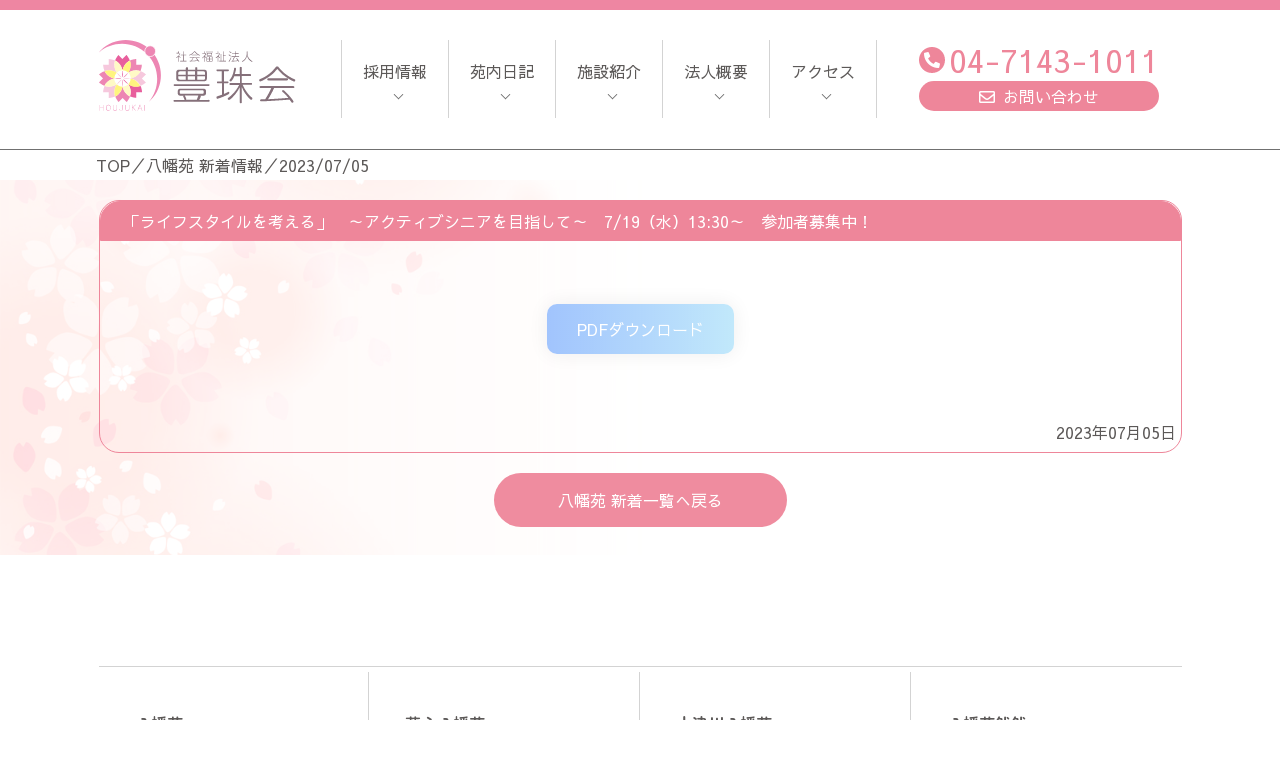

--- FILE ---
content_type: application/javascript
request_url: https://www.houjukai.or.jp/wp-content/themes/houjukai/script/script.js?ver=20260131155457
body_size: 1116
content:
jQuery(function(){
	jQuery(".sp_menu_close a").on("click",function () {
		jQuery("#menu__toggle").removeAttr("checked").prop("checked", false).change();
	});
	jQuery("#slider").slick({
		autoplay: true,
		arrows: true,
		asNavFor: ".slider-thumbnail",
		initialSlide: 0,
	});
	jQuery(".slider-thumbnail").slick({
		slidesToShow: 7,
		asNavFor: "#slider",
		focusOnSelect: true,
		infinite: false,
		initialSlide: 0,
		responsive: [{
			breakpoint:1200,
			settings:{
				slidesToShow:7
			}
		},{
			breakpoint:1088,
			settings:{
				slidesToShow:3,
			}
		}]
  });
	jQuery("#slider2").slick({
		autoplay: true,
		arrows: true,
		fade:true,
		adaptiveHeight: false,
		asNavFor: ".slider-thumbnail2",
	});
	jQuery(".slider-thumbnail2").slick({
		slidesToShow: 7,
		asNavFor: "#slider2",
		focusOnSelect: true,
		infinite: false,
		responsive: [{
			breakpoint:1200,
			settings:{
				slidesToShow:7
			}
		},{
			breakpoint:1088,
			settings:{
				slidesToShow:7,
			}
		}]
  });
	jQuery(".sp_headder_nav .accordion_one .accordion_header").click(function(){
		jQuery(this).next('.accordion_inner').slideToggle();
		jQuery(this).toggleClass("open");
	});


	jQuery('.recruit-toggle_title').on('click',function() {
		jQuery(this).toggleClass('selected');
		jQuery(this).next().slideToggle();
		jQuery('.recruit-toggle_title').not(jQuery(this)).next().slideUp();
		jQuery('.recruit-toggle_title').not(jQuery(this)).removeClass('selected');
	});

	jQuery(".recruit_contact").click(function () {
		event.preventDefault();
		jQuery(this).fadeOut("fast");
		jQuery(this).parent().next().fadeIn("slow");
		return false;
	});
  var pagetop = jQuery('#pagetop');
  pagetop.hide();
  jQuery(window).scroll(function () {
    if (jQuery(this).scrollTop() > 500) {
      pagetop.fadeIn();
    } else {
      pagetop.fadeOut();
    }
  });
  pagetop.click(function () {
    jQuery('body, html').animate({
        scrollTop: 0
    }, 500);
    return false;
  });

  const listItems = jQuery(".index-history li").length;
  jQuery(".index-history").each(function () {
    // 最初に表示させるliの数
    let num = 5,
      // 閉じた時に表示させるliの数
      closeNum = num - 1;
    // 最初はもっと見るボタン表示、閉じるボタン非表示
    jQuery(this).find(".js-btn-more").show();
    jQuery(this).find(".js-btn-close").hide();
    // 5行目まで表示
    jQuery(this)
      .find("li:not(:lt(" + num + "))")
      .hide();
    // もっと見るボタンがクリックされた時
    jQuery(".js-btn-more").click(function () {
      // numに+5ずつしていく = 5行ずつ追加する
      num += 5;
      jQuery(this)
        .parent()
        .find("li:lt(" + num + ")")
        .slideDown();
      // liの数よりnumが多い時、
      if (listItems <= num) {
        // もっと見るボタン非表示
        jQuery(".js-btn-more").hide();
        // 閉じるボタン表示
        jQuery(".js-btn-close").show();
        // 閉じるボタンがクリックされたら、
        jQuery(".js-btn-close").click(function () {
          jQuery(this)
            .parent()
            .find("li:gt(" + closeNum + ")")
            // 6行目以降は非表示
            .slideUp();
          // 閉じるボタンを非表示
          jQuery(this).hide();
          // もっと見るボタン表示に
          jQuery(".js-btn-more").show();
        });
      }
    });
  });
  jQuery('#postcode').keyup(function(){
    AjaxZip3.zip2addr(this, '', 'address', 'address'); // .zip2addr(郵便番号（全てor3桁）, 郵便番号（下4桁）, 都道府県, 市区町村)
  })

});

